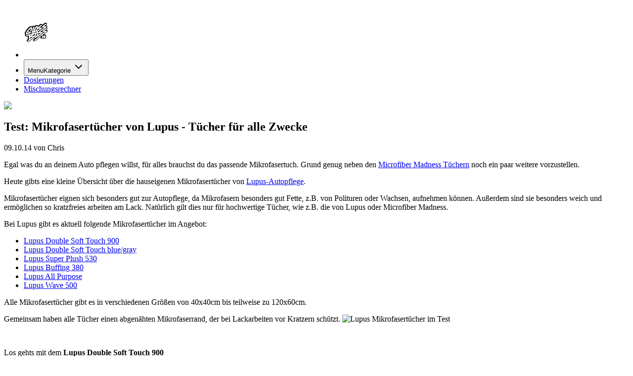

--- FILE ---
content_type: text/html; charset=utf-8
request_url: https://blog.glossboss.de/produkttest/test-mikrofasertuecher-von-lupus
body_size: 9168
content:
<!DOCTYPE html><!--sY0jr8OqIX4fJ_Ky6DtdZ--><html lang="de" class="text-foreground bg-background w-full font-mono geistsans_d5a4f12f-module__gHh_tW__variable geistmono_157ca88a-module__LMDd0a__variable"><head><meta charSet="utf-8"/><meta name="viewport" content="width=device-width, initial-scale=1"/><link rel="preload" href="/_next/static/media/GeistMono_Variable.p.73882635.woff2" as="font" crossorigin="" type="font/woff2"/><link rel="preload" href="/_next/static/media/Geist_Variable-s.p.f19e4721.woff2" as="font" crossorigin="" type="font/woff2"/><link rel="preload" as="image" href="/GLOSSBOSS_2023.svg"/><link rel="preload" as="image" href="https://glossbossimages.voidroot.cc/headerimg/lupustest.jpg"/><link rel="preload" href="https://glossbossimages.voidroot.cc/criz/lupustuecher/DSC_0033.jpg" as="image"/><link rel="preload" href="https://glossbossimages.voidroot.cc/criz/lupustuecher/DSC_0025.jpg" as="image"/><link rel="preload" href="https://glossbossimages.voidroot.cc/criz/lupustuecher/DSC_0039.jpg" as="image"/><link rel="preload" href="https://glossbossimages.voidroot.cc/criz/lupustuecher/DSC_0040.jpg" as="image"/><link rel="preload" href="https://glossbossimages.voidroot.cc/criz/lupustuecher/DSC_0001-2.jpg" as="image"/><link rel="preload" href="https://glossbossimages.voidroot.cc/criz/lupustuecher/DSC_0042.jpg" as="image"/><link rel="preload" href="https://glossbossimages.voidroot.cc/criz/lupustuecher/DSC_0043.jpg" as="image"/><link rel="preload" href="https://glossbossimages.voidroot.cc/criz/lupustuecher/DSC_0002-2.jpg" as="image"/><link rel="stylesheet" href="/_next/static/chunks/5d8c650e9b72e27f.css" data-precedence="next"/><link rel="preload" as="script" fetchPriority="low" href="/_next/static/chunks/c398147c455e5a82.js"/><script src="/_next/static/chunks/5ecea046f27c3e9f.js" async=""></script><script src="/_next/static/chunks/0eb2efbe7e94e777.js" async=""></script><script src="/_next/static/chunks/9c2bd02d125809ad.js" async=""></script><script src="/_next/static/chunks/turbopack-f544bbdc4acb49a5.js" async=""></script><script src="/_next/static/chunks/80c43e9e6c84280c.js" async=""></script><script src="/_next/static/chunks/483a12865e0bba97.js" async=""></script><script src="/_next/static/chunks/1d3be43a6dda29b7.js" async=""></script><link rel="preload" href="https://umami.glossboss.de/script.js" as="script"/><link rel="preload" href="https://glossbossimages.voidroot.cc/criz/lupustuecher/DSC_0017.jpg" as="image"/><link rel="preload" href="https://glossbossimages.voidroot.cc/criz/lupustuecher/DSC_0005-2.jpg" as="image"/><link rel="preload" href="https://glossbossimages.voidroot.cc/criz/lupustuecher/DSC_0037.jpg" as="image"/><link rel="preload" href="https://glossbossimages.voidroot.cc/criz/lupustuecher/DSC_0004-2.jpg" as="image"/><link rel="preload" href="https://glossbossimages.voidroot.cc/criz/lupustuecher/DSC_0038.jpg" as="image"/><link rel="preload" href="https://glossbossimages.voidroot.cc/criz/lupustuecher/DSC_0003-2.jpg" as="image"/><meta name="next-size-adjust" content=""/><title>Test: Mikrofasertücher von Lupus | GLOSSBOSS Blog</title><meta name="description" content="Autopflege und Detailing Blog"/><meta name="robots" content="index, follow"/><meta name="googlebot" content="index, follow, max-video-preview:-1, max-image-preview:large, max-snippet:-1"/><meta property="og:title" content="Test: Mikrofasertücher von Lupus"/><meta property="og:description" content="Autopflege und Detailing Blog"/><meta property="og:url" content="https://blog.glossboss.de/produkttest/test-mikrofasertuecher-von-lupus"/><meta property="og:image" content="https://glossbossimages.voidroot.cc/headerimg/lupustest.jpg"/><meta property="og:type" content="article"/><meta property="article:published_time" content="2014-10-10T00:00+01:00"/><meta name="twitter:card" content="summary_large_image"/><meta name="twitter:title" content="Test: Mikrofasertücher von Lupus"/><meta name="twitter:description" content="Autopflege und Detailing Blog"/><meta name="twitter:image" content="https://glossbossimages.voidroot.cc/headerimg/lupustest.jpg"/><script src="/_next/static/chunks/a6dad97d9634a72d.js" noModule=""></script></head><body class="antialiased"><div hidden=""><!--$--><!--/$--></div><aside class="sticky top-0 z-50 w-full bg-background/95 backdrop-blur-sm border-b py-2 mt-2"><nav aria-label="Main" data-orientation="horizontal" dir="ltr" class="relative z-10 flex flex-1 items-center justify-center max-w-2xl mx-auto px-4"><div style="position:relative"><ul data-orientation="horizontal" class="group flex-1 list-none space-x-1 flex flex-wrap items-center justify-between w-full gap-2" dir="ltr"><li class="mr-2 sm:mr-6"><a href="/" data-radix-collection-item=""><img alt="Glossboss" width="50" height="100" decoding="async" data-nimg="1" class="size-10 lg:size-16" style="color:transparent" src="/GLOSSBOSS_2023.svg"/></a></li><li><button id="radix-_R_3b_-trigger-radix-_R_4rb_" data-state="closed" aria-expanded="false" aria-controls="radix-_R_3b_-content-radix-_R_4rb_" class="group inline-flex h-9 w-max items-center justify-center bg-background px-4 py-2 text-sm font-medium transition-colors focus:outline-hidden disabled:pointer-events-none disabled:opacity-50 group" data-radix-collection-item=""><span class="block sm:hidden">Menu</span><span class="hidden sm:block">Kategorie</span> <svg xmlns="http://www.w3.org/2000/svg" width="24" height="24" viewBox="0 0 24 24" fill="none" stroke="currentColor" stroke-width="2" stroke-linecap="round" stroke-linejoin="round" class="lucide lucide-chevron-down relative top-[1px] ml-1 h-3 w-3 transition duration-300 group-data-[state=open]:rotate-180" aria-hidden="true"><path d="m6 9 6 6 6-6"></path></svg></button></li><div class="hidden sm:flex sm:items-center sm:gap-2"><li><a href="/dosierungen" class="group inline-flex h-9 w-max items-center justify-center bg-background px-4 py-2 text-sm font-medium transition-colors focus:outline-hidden disabled:pointer-events-none disabled:opacity-50" data-radix-collection-item="">Dosierungen</a></li><li><a href="/mischungsrechner" class="group inline-flex h-9 w-max items-center justify-center bg-background px-4 py-2 text-sm font-medium transition-colors focus:outline-hidden disabled:pointer-events-none disabled:opacity-50" data-radix-collection-item="">Mischungsrechner</a></li></div></ul></div><div class="absolute left-0 top-full flex justify-center"></div></nav></aside><div class="mx-auto"><main class="flex-auto min-w-0 flex flex-col w-full"><div class="max-w-3xl border-x mx-auto"><section class="p-2 mx-auto w-full mt-12"><script type="application/ld+json">{"@context":"https://schema.org","@type":"BlogPosting","headline":"Test: Mikrofasertücher von Lupus","datePublished":"2014-10-10T00:00+01:00","dateModified":"2014-10-10T00:00+01:00","description":"Test: Mikrofasertücher von Lupus - Tücher für alle Zwecke","image":"https://glossbossimages.voidroot.cc/headerimg/lupustest.jpg","url":"https://blog.glossboss.de/produkttest/test-mikrofasertuecher-von-lupus","author":{"@type":"Person","name":"Chris"}}</script><img alt="Test: Mikrofasertücher von Lupus" width="800" height="400" decoding="async" data-nimg="1" class="w-full h-auto" style="color:transparent" src="https://glossbossimages.voidroot.cc/headerimg/lupustest.jpg"/><h1 class="title font-bold text-2xl mt-6">Test: Mikrofasertücher von Lupus<!-- --> <span class="text-base"> - <!-- -->Tücher für alle Zwecke</span></h1><div class="flex justify-between items-center mt-2 mb-8 text-sm"><p class="text-sm text-neutral-600 dark:text-neutral-400">09.10.14<!-- --> von <!-- -->Chris</p></div><article class="prose"><p>Egal was du an deinem Auto pflegen willst, für alles brauchst du das passende Mikrofasertuch. Grund genug neben den <a href="http://glossboss.de/produkttest/im-test-4-microfiber-madness-tuecher/">Microfiber Madness Tüchern</a> noch ein paar weitere vorzustellen.</p>
<p>Heute gibts eine kleine Übersicht über die hauseigenen Mikrofasertücher von <a href="http://lupus-autopflege.de/">Lupus-Autopflege</a>.</p>
<p>Mikrofasertücher eignen sich besonders gut zur Autopflege, da Mikrofasern besonders gut Fette, z.B. von Polituren oder Wachsen, aufnehmen können. Außerdem sind sie besonders weich und ermöglichen so kratzfreies arbeiten am Lack. Natürlich gilt dies nur für hochwertige Tücher, wie z.B. die von Lupus oder Microfiber Madness.</p>
<p>Bei Lupus gibt es aktuell folgende Mikrofasertücher im Angebot:</p>
<ul>
<li><a href="http://www.lupus-autopflege.de/Lupus-Double-Soft-Touch-900-Microfasertuch-40x40cm-STAFFELPREISE" title="Lupus 900">Lupus Double Soft Touch 900 </a></li>
<li><a href="http://www.lupus-autopflege.de/Lupus-Double-Soft-Touch-blue-gray-Microfasertuch-40x40cm-STAFFELPREISE">Lupus Double Soft Touch blue/gray</a></li>
<li><a href="http://www.lupus-autopflege.de/Lupus-Super-Plush-530-Microfasertuch-40x40cm-STAFFELPREISE">Lupus Super Plush 530</a></li>
<li><a href="http://www.lupus-autopflege.de/Lupus-Buffing-380-Microfasertuch-40x40cm-STAFFELPREISE">Lupus Buffing 380</a></li>
<li><a href="http://www.lupus-autopflege.de/Lupus-Buffing-380-Microfasertuch-40x40cm-STAFFELPREISE">Lupus All Purpose</a></li>
<li><a href="http://www.lupus-autopflege.de/Lupus-Wave-500-Waffel-Microfasertuch-40x40cm-STAFFELPREISE">Lupus Wave 500</a></li>
</ul>
<p>Alle Mikrofasertücher gibt es in verschiedenen Größen von 40x40cm bis teilweise zu 120x60cm.</p>
<p>Gemeinsam haben alle Tücher einen abgenähten Mikrofaserrand, der bei Lackarbeiten vor Kratzern schützt.
<img src="https://glossbossimages.voidroot.cc/criz/lupustuecher/DSC_0033.jpg" alt="Lupus Mikrofasertücher im Test"/></p>
<p> </p>
<p>Los gehts mit dem <strong>Lupus Double Soft Touch 900</strong></p>
<p><img src="https://glossbossimages.voidroot.cc/criz/lupustuecher/DSC_0025.jpg" alt="Lupus Mikrofasertücher im Test"/></p>
<p>Aktuell ist das Lupus 900 das dickste Tuch im Angebot, dieses Tuch hat auf beiden Seite lange Fasern und eignet sich zum Abnehmen von Wachsen vor allem als Trockentuch, hier leistet es gute Dienste und kann selbst einen kompletten Kombi trocknen.
<img src="https://glossbossimages.voidroot.cc/criz/lupustuecher/DSC_0039.jpg" alt="Lupus Mikrofasertücher im Test"/></p>
<p><img src="https://glossbossimages.voidroot.cc/criz/lupustuecher/DSC_0040.jpg" alt="Lupus Mikrofasertücher im Test"/></p>
<p> </p>
<p><strong>Lupus Double Soft Touch blue/gray</strong></p>
<p><img src="https://glossbossimages.voidroot.cc/criz/lupustuecher/DSC_0001-2.jpg" alt="Lupus Mikrofasertücher im Test"/></p>
<p>Dieses Tuch ist sehr ähnlich zum Lupus 900 und besitzt auch auf beiden Seiten lange Fasern, auch dieses Tuch eignet sich zum Trocknen, Wachsabnehmen und auch zum Verarbeiten von Detailern.</p>
<p><img src="https://glossbossimages.voidroot.cc/criz/lupustuecher/DSC_0042.jpg" alt="Lupus Mikrofasertücher im Test"/></p>
<p><img src="https://glossbossimages.voidroot.cc/criz/lupustuecher/DSC_0043.jpg" alt="Lupus Mikrofasertücher im Test"/></p>
<p> </p>
<p><strong>Lupus Super Plush 530</strong></p>
<p><img src="https://glossbossimages.voidroot.cc/criz/lupustuecher/DSC_0002-2.jpg" alt="Lupus Mikrofasertücher im Test"/></p>
<p>Das Lupus 530 besitzt im Gegensatz zu den beiden dickeren Tüchern eine Seite mit kurzen und eine mit langen Fasern, damit eignet sich das Tuch sowohl zum Abnehmen von Polituren, Wachsen und Versiegelungen, da man gut mit der kurzfasrigen Seite vorwischen und mit der langfasrigen Seite nachwischen kann ohne zwischendurch das Tuch wechseln zu müssen.</p>
<p>Die langflorige Seite eignet sich außerdem gut zur Trocken- bzw. NoRinse-Wäsche.</p>
<p><img src="https://glossbossimages.voidroot.cc/criz/lupustuecher/DSC_0017.jpg" alt="Lupus Mikrofasertücher im Test"/></p>
<p> </p>
<p><strong>Lupus Buffing 380</strong></p>
<p><img src="https://glossbossimages.voidroot.cc/criz/lupustuecher/DSC_0005-2.jpg" alt="Lupus Mikrofasertücher im Test"/></p>
<p>Das Lupus 380 besitzt ebenfalls eine kurze und eine lange Seite. Es eignet sich gut zum Abnehmen von Polituren und Versiegelungen, auch zur Reinigung im Innenraum, z.B. bei der Leder- oder Kunststoffreinigung ist dieses Tuch gut geeignet.</p>
<p><img src="https://glossbossimages.voidroot.cc/criz/lupustuecher/DSC_0037.jpg" alt="Lupus Mikrofasertücher im Test"/></p>
<p> </p>
<p><strong>Lupus All Purpose</strong></p>
<p><img src="https://glossbossimages.voidroot.cc/criz/lupustuecher/DSC_0004-2.jpg" alt="Lupus Mikrofasertücher im Test"/></p>
<p>Das Lupus All Purpose Mikrofasertuch ist, wie der Name schon sagt, das Allzwecktuch von Lupus, auf Grund des günstigen Preises kann man es für einfachere Arbeiten an den Felgen, Auspuffrohren und im Motorraum benutzen, da es jedoch genauso hochwertig verarbeitet ist, wie die anderen Tücher, kann es auch zum Abnehmen von Polituren oder zur Verarbeitung eines Kontrollreinigers vor dem Versiegelungsauftrag oder im Innenraum genutzt werden.</p>
<p><img src="https://glossbossimages.voidroot.cc/criz/lupustuecher/DSC_0038.jpg" alt="Lupus Mikrofasertücher im Test"/></p>
<p> </p>
<p><strong>Lupus Wave 500</strong></p>
<p><img src="https://glossbossimages.voidroot.cc/criz/lupustuecher/DSC_0003-2.jpg" alt="Lupus Mikrofasertücher im Test"/></p>
<p>Beim Lupus Wave 500 handelt es sich im Gegensatz zu den anderen Mikrofasertüchern um ein Waffeltuch. Dieses Tuch ist vor allem für die Glasreinigung geeignet, hier leistet es gute Dienste ohne zu fusseln. Außerdem kannst du dieses Tuch auch zum Trocknen benutzen, allerdings ziehe ich hier die langflorigen Tücher vor.</p>
<p>Du kannst alle Mikrofasertücher von Lupus in der Maschine waschen und solltest dies sogar vor der ersten Benutzung tun, jedoch solltest du zwingend auf Weichspühler verzichtet!
Bei der Benutzung eines Trockners solltest du die Tücher nur bei Kaltluft trocknen, ansonsten solltest du die Tücher nach der Wäsche in alle Richtungen gut ausschlagen, damit sich die Fasern aufstellen und die Tücher anschließend an der Luft trocknen lassen.</p>
<p> </p>
<p> </p></article></section></div><!--$--><!--/$--></main><div class="w-full border-y"><div class="max-w-3xl mx-auto border-x"><div class="flex flex-col h-32"><div class="flex-1 flex items-center justify-center"><footer class="max-w-2xl mx-auto"><ul class="font-sm flex flex-row space-x-4 text-foreground"><li><a class="flex items-center transition-all hover:text-muted-foreground" rel="noopener noreferrer" target="_blank" href="/rss"><svg width="8" height="8" viewBox="0 0 12 12" fill="none" xmlns="http://www.w3.org/2000/svg"><path d="M2.07102 11.3494L0.963068 10.2415L9.2017 1.98864H2.83807L2.85227 0.454545H11.8438V9.46023H10.2955L10.3097 3.09659L2.07102 11.3494Z" fill="currentColor"></path></svg><p class="ml-2 h-7">rss</p></a></li><li><a class="flex items-center transition-all hover:text-muted-foreground" rel="noopener noreferrer" href="/impressum"><span class="flex items-center"><svg width="8" height="8" viewBox="0 0 12 12" fill="none" xmlns="http://www.w3.org/2000/svg"><path d="M2.07102 11.3494L0.963068 10.2415L9.2017 1.98864H2.83807L2.85227 0.454545H11.8438V9.46023H10.2955L10.3097 3.09659L2.07102 11.3494Z" fill="currentColor"></path></svg><span class="ml-2 h-7">impressum</span></span></a></li><li><a class="flex items-center transition-all hover:text-muted-foreground" rel="noopener noreferrer" href="/datenschutz"><span class="flex items-center"><svg width="8" height="8" viewBox="0 0 12 12" fill="none" xmlns="http://www.w3.org/2000/svg"><path d="M2.07102 11.3494L0.963068 10.2415L9.2017 1.98864H2.83807L2.85227 0.454545H11.8438V9.46023H10.2955L10.3097 3.09659L2.07102 11.3494Z" fill="currentColor"></path></svg><span class="ml-2 h-7">datenschutz</span></span></a></li></ul></footer></div><div class="border-t border-border"></div><div class="flex-1 flex items-center justify-center">© <!-- -->2026<!-- --> GLOSSBOSS</div></div></div></div></div><script src="/_next/static/chunks/c398147c455e5a82.js" id="_R_" async=""></script><script>(self.__next_f=self.__next_f||[]).push([0])</script><script>self.__next_f.push([1,"1:\"$Sreact.fragment\"\n2:I[21582,[\"/_next/static/chunks/80c43e9e6c84280c.js\"],\"Root\"]\n3:I[21582,[\"/_next/static/chunks/80c43e9e6c84280c.js\"],\"List\"]\n4:I[21582,[\"/_next/static/chunks/80c43e9e6c84280c.js\"],\"Item\"]\n5:I[21582,[\"/_next/static/chunks/80c43e9e6c84280c.js\"],\"Link\"]\n6:I[72039,[\"/_next/static/chunks/80c43e9e6c84280c.js\"],\"Image\"]\n7:I[21582,[\"/_next/static/chunks/80c43e9e6c84280c.js\"],\"Trigger\"]\n8:I[21582,[\"/_next/static/chunks/80c43e9e6c84280c.js\"],\"Content\"]\n18:I[54354,[\"/_next/static/chunks/483a12865e0bba97.js\",\"/_next/static/chunks/1d3be43a6dda29b7.js\"],\"default\"]\n:HL[\"/_next/static/chunks/5d8c650e9b72e27f.css\",\"style\"]\n:HL[\"/_next/static/media/GeistMono_Variable.p.73882635.woff2\",\"font\",{\"crossOrigin\":\"\",\"type\":\"font/woff2\"}]\n:HL[\"/_next/static/media/Geist_Variable-s.p.f19e4721.woff2\",\"font\",{\"crossOrigin\":\"\",\"type\":\"font/woff2\"}]\n"])</script><script>self.__next_f.push([1,"0:{\"P\":null,\"b\":\"sY0jr8OqIX4fJ_Ky6DtdZ\",\"c\":[\"\",\"produkttest\",\"test-mikrofasertuecher-von-lupus\"],\"q\":\"\",\"i\":false,\"f\":[[[\"\",{\"children\":[[\"category\",\"produkttest\",\"d\"],{\"children\":[[\"slug\",\"test-mikrofasertuecher-von-lupus\",\"d\"],{\"children\":[\"__PAGE__\",{}]}]}]},\"$undefined\",\"$undefined\",true],[[\"$\",\"$1\",\"c\",{\"children\":[[[\"$\",\"link\",\"0\",{\"rel\":\"stylesheet\",\"href\":\"/_next/static/chunks/5d8c650e9b72e27f.css\",\"precedence\":\"next\",\"crossOrigin\":\"$undefined\",\"nonce\":\"$undefined\"}],[\"$\",\"script\",\"script-0\",{\"src\":\"/_next/static/chunks/80c43e9e6c84280c.js\",\"async\":true,\"nonce\":\"$undefined\"}]],[\"$\",\"html\",null,{\"lang\":\"de\",\"className\":\"text-foreground bg-background w-full font-mono geistsans_d5a4f12f-module__gHh_tW__variable geistmono_157ca88a-module__LMDd0a__variable\",\"children\":[\"$\",\"body\",null,{\"className\":\"antialiased\",\"children\":[[\"$\",\"aside\",null,{\"className\":\"sticky top-0 z-50 w-full bg-background/95 backdrop-blur-sm border-b py-2 mt-2\",\"children\":[\"$\",\"$L2\",null,{\"ref\":\"$undefined\",\"className\":\"relative z-10 flex flex-1 items-center justify-center max-w-2xl mx-auto px-4\",\"children\":[[\"$\",\"$L3\",null,{\"ref\":\"$undefined\",\"className\":\"group flex-1 list-none space-x-1 flex flex-wrap items-center justify-between w-full gap-2\",\"children\":[[\"$\",\"$L4\",null,{\"className\":\"mr-2 sm:mr-6\",\"children\":[\"$\",\"$L5\",null,{\"href\":\"/\",\"children\":[\"$\",\"$L6\",null,{\"src\":\"/GLOSSBOSS_2023.svg\",\"alt\":\"Glossboss\",\"width\":50,\"height\":100,\"priority\":true,\"className\":\"size-10 lg:size-16\"}]}]}],[\"$\",\"$L4\",null,{\"children\":[[\"$\",\"$L7\",null,{\"ref\":\"$undefined\",\"className\":\"group inline-flex h-9 w-max items-center justify-center bg-background px-4 py-2 text-sm font-medium transition-colors focus:outline-hidden disabled:pointer-events-none disabled:opacity-50 group\",\"children\":[[[\"$\",\"span\",null,{\"className\":\"block sm:hidden\",\"children\":\"Menu\"}],[\"$\",\"span\",null,{\"className\":\"hidden sm:block\",\"children\":\"Kategorie\"}]],\" \",[\"$\",\"svg\",null,{\"ref\":\"$undefined\",\"xmlns\":\"http://www.w3.org/2000/svg\",\"width\":24,\"height\":24,\"viewBox\":\"0 0 24 24\",\"fill\":\"none\",\"stroke\":\"currentColor\",\"strokeWidth\":2,\"strokeLinecap\":\"round\",\"strokeLinejoin\":\"round\",\"className\":\"lucide lucide-chevron-down relative top-[1px] ml-1 h-3 w-3 transition duration-300 group-data-[state=open]:rotate-180\",\"aria-hidden\":\"true\",\"children\":[[\"$\",\"path\",\"qrunsl\",{\"d\":\"m6 9 6 6 6-6\"}],\"$undefined\"]}]]}],[\"$\",\"$L8\",null,{\"ref\":\"$undefined\",\"className\":\"left-0 top-0 w-full data-[motion^=from-]:animate-in data-[motion^=to-]:animate-out data-[motion^=from-]:fade-in data-[motion^=to-]:fade-out data-[motion=from-end]:slide-in-from-right-52 data-[motion=from-start]:slide-in-from-left-52 data-[motion=to-end]:slide-out-to-right-52 data-[motion=to-start]:slide-out-to-left-52 md:absolute md:w-auto\",\"children\":[\"$\",\"ul\",null,{\"className\":\"grid w-[300px] gap-3 p-4 sm:w-[400px] md:w-[500px] md:grid-cols-2 lg:w-[600px] bg-background\",\"children\":[[[\"$\",\"li\",\"allgemein\",{\"children\":[\"$\",\"$L5\",null,{\"asChild\":true,\"children\":[\"$\",\"a\",null,{\"ref\":\"$undefined\",\"className\":\"block select-none space-y-1 p-3 leading-none no-underline outline-hidden transition-colors hover:bg-muted hover:text-foreground focus:bg-accent focus:text-accent-foreground\",\"href\":\"/allgemein\",\"children\":[[\"$\",\"div\",null,{\"className\":\"text-sm font-medium leading-none\",\"children\":\"Allgemein\"}],[\"$\",\"p\",null,{\"className\":\"hidden sm:block line-clamp-2 text-sm leading-snug text-muted-foreground\",\"children\":\"Allgemeine Posts zu verschiedenen Themen\"}]]}]}]}],[\"$\",\"li\",\"anleitungen\",{\"children\":[\"$\",\"$L5\",null,{\"asChild\":true,\"children\":[\"$\",\"a\",null,{\"ref\":\"$undefined\",\"className\":\"block select-none space-y-1 p-3 leading-none no-underline outline-hidden transition-colors hover:bg-muted hover:text-foreground focus:bg-accent focus:text-accent-foreground\",\"href\":\"/anleitungen\",\"children\":[[\"$\",\"div\",null,{\"className\":\"text-sm font-medium leading-none\",\"children\":\"Anleitungen\"}],[\"$\",\"p\",null,{\"className\":\"hidden sm:block line-clamp-2 text-sm leading-snug text-muted-foreground\",\"children\":\"So wirds gemacht.\"}]]}]}]}],[\"$\",\"li\",\"pflegeberichte\",{\"children\":[\"$\",\"$L5\",null,{\"asChild\":true,\"children\":[\"$\",\"a\",null,{\"ref\":\"$undefined\",\"className\":\"block select-none space-y-1 p-3 leading-none no-underline outline-hidden transition-colors hover:bg-muted hover:text-foreground focus:bg-accent focus:text-accent-foreground\",\"href\":\"/pflegeberichte\",\"children\":[\"$L9\",\"$La\"]}]}]}],\"$Lb\",\"$Lc\",\"$Ld\",\"$Le\"],\"$Lf\"]}]}]]}],\"$L10\"]}],\"$L11\"]}]}],\"$L12\",\"$L13\"]}]}]]}],{\"children\":[\"$L14\",{\"children\":[\"$L15\",{\"children\":[\"$L16\",{},null,false,false]},null,false,false]},null,false,false]},null,false,false],\"$L17\",false]],\"m\":\"$undefined\",\"G\":[\"$18\",[]],\"S\":true}\n"])</script><script>self.__next_f.push([1,"19:I[21582,[\"/_next/static/chunks/80c43e9e6c84280c.js\"],\"Viewport\"]\n1a:I[92337,[\"/_next/static/chunks/483a12865e0bba97.js\",\"/_next/static/chunks/1d3be43a6dda29b7.js\"],\"default\"]\n1b:I[64226,[\"/_next/static/chunks/483a12865e0bba97.js\",\"/_next/static/chunks/1d3be43a6dda29b7.js\"],\"default\"]\n1c:I[8331,[\"/_next/static/chunks/80c43e9e6c84280c.js\"],\"\"]\n1d:I[21721,[\"/_next/static/chunks/80c43e9e6c84280c.js\"],\"\"]\n1f:I[2718,[\"/_next/static/chunks/483a12865e0bba97.js\",\"/_next/static/chunks/1d3be43a6dda29b7.js\"],\"OutletBoundary\"]\n20:\"$Sreact.suspense\"\n22:I[2718,[\"/_next/static/chunks/483a12865e0bba97.js\",\"/_next/static/chunks/1d3be43a6dda29b7.js\"],\"ViewportBoundary\"]\n24:I[2718,[\"/_next/static/chunks/483a12865e0bba97.js\",\"/_next/static/chunks/1d3be43a6dda29b7.js\"],\"MetadataBoundary\"]\n9:[\"$\",\"div\",null,{\"className\":\"text-sm font-medium leading-none\",\"children\":\"Pflegeberichte\"}]\na:[\"$\",\"p\",null,{\"className\":\"hidden sm:block line-clamp-2 text-sm leading-snug text-muted-foreground\",\"children\":\"Alle unsere Pflegeberichte\"}]\nb:[\"$\",\"li\",\"produkttest\",{\"children\":[\"$\",\"$L5\",null,{\"asChild\":true,\"children\":[\"$\",\"a\",null,{\"ref\":\"$undefined\",\"className\":\"block select-none space-y-1 p-3 leading-none no-underline outline-hidden transition-colors hover:bg-muted hover:text-foreground focus:bg-accent focus:text-accent-foreground\",\"href\":\"/produkttest\",\"children\":[[\"$\",\"div\",null,{\"className\":\"text-sm font-medium leading-none\",\"children\":\"Produkttest\"}],[\"$\",\"p\",null,{\"className\":\"hidden sm:block line-clamp-2 text-sm leading-snug text-muted-foreground\",\"children\":\"Wir haben für dich getestet\"}]]}]}]}]\nc:[\"$\",\"li\",\"videos\",{\"children\":[\"$\",\"$L5\",null,{\"asChild\":true,\"children\":[\"$\",\"a\",null,{\"ref\":\"$undefined\",\"className\":\"block select-none space-y-1 p-3 leading-none no-underline outline-hidden transition-colors hover:bg-muted hover:text-foreground focus:bg-accent focus:text-accent-foreground\",\"href\":\"/videos\",\"children\":[[\"$\",\"div\",null,{\"className\":\"text-sm font-medium leading-none\",\"children\":\"Videos\"}],[\"$\",\"p\",null,{\"className\":\"hidden sm:block line-clamp-2 text-sm leading-snug text-muted-foreground\",\"children\":\"Unsere Youtube Videos\"}]]}]}]}]\nd:[\"$\",\"li\",\"podcast\",{\"children\":[\"$\",\"$L5\",null,{\"asChild\":true,\"children\":[\"$\",\"a\",null,{\"ref\":\"$undefined\",\"className\":\"block select-none space-y-1 p-3 leading-none no-underline outline-hidden transition-colors hover:bg-muted hover:text-foreground focus:bg-accent focus:text-accent-foreground\",\"href\":\"/podcast\",\"children\":[[\"$\",\"div\",null,{\"className\":\"text-sm font-medium leading-none\",\"children\":\"Podcast\"}],[\"$\",\"p\",null,{\"className\":\"hidden sm:block line-clamp-2 text-sm leading-snug text-muted-foreground\",\"children\":\"Zuhören.\"}]]}]}]}]\ne:[\"$\",\"li\",\"news\",{\"children\":[\"$\",\"$L5\",null,{\"asChild\":true,\"children\":[\"$\",\"a\",null,{\"ref\":\"$undefined\",\"className\":\"block select-none space-y-1 p-3 leading-none no-underline outline-hidden transition-colors hover:bg-muted hover:text-foreground focus:bg-accent focus:text-accent-foreground\",\"href\":\"/news\",\"children\":[[\"$\",\"div\",null,{\"className\":\"text-sm font-medium leading-none\",\"children\":\"News\"}],[\"$\",\"p\",null,{\"className\":\"hidden sm:block line-clamp-2 text-sm leading-snug text-muted-foreground\",\"children\":\"Neuigkeiten\"}]]}]}]}]\nf:[\"$\",\"div\",null,{\"className\":\"block sm:hidden\",\"children\":[[\"$\",\"li\",null,{\"children\":[\"$\",\"$L5\",null,{\"asChild\":true,\"children\":[\"$\",\"a\",null,{\"ref\":\"$undefined\",\"className\":\"block select-none space-y-1 p-3 leading-none no-underline outline-hidden transition-colors hover:bg-muted hover:text-foreground focus:bg-accent focus:text-accent-foreground\",\"href\":\"/dosierungen\",\"children\":[[\"$\",\"div\",null,{\"className\":\"text-sm font-medium leading-none\",\"children\":\"Dosierungen\"}],[\"$\",\"p\",null,{\"className\":\"hidden sm:block line-clamp-2 text-sm leading-snug text-muted-foreground\",\"children\":\"Dosierungen für verschiedene Produkte\"}]]}]}]}],[\"$\",\"li\",null,{\"children\":[\"$\",\"$L5\",null,{\"asChild\":true,\"children\":[\"$\",\"a\",null,{\"ref\":\"$undefined\",\"className\":\"block select-none space-y-1 p-3 leading-none no-underline outline-hidden transition-colors ho"])</script><script>self.__next_f.push([1,"ver:bg-muted hover:text-foreground focus:bg-accent focus:text-accent-foreground\",\"href\":\"/mischungsrechner\",\"children\":[[\"$\",\"div\",null,{\"className\":\"text-sm font-medium leading-none\",\"children\":\"Mischungsrechner\"}],[\"$\",\"p\",null,{\"className\":\"hidden sm:block line-clamp-2 text-sm leading-snug text-muted-foreground\",\"children\":\"Berechne deine Mischungen\"}]]}]}]}]]}]\n10:[\"$\",\"div\",null,{\"className\":\"hidden sm:flex sm:items-center sm:gap-2\",\"children\":[[\"$\",\"$L4\",null,{\"children\":[\"$\",\"$L5\",null,{\"href\":\"/dosierungen\",\"className\":\"group inline-flex h-9 w-max items-center justify-center bg-background px-4 py-2 text-sm font-medium transition-colors focus:outline-hidden disabled:pointer-events-none disabled:opacity-50\",\"children\":\"Dosierungen\"}]}],[\"$\",\"$L4\",null,{\"children\":[\"$\",\"$L5\",null,{\"href\":\"/mischungsrechner\",\"className\":\"group inline-flex h-9 w-max items-center justify-center bg-background px-4 py-2 text-sm font-medium transition-colors focus:outline-hidden disabled:pointer-events-none disabled:opacity-50\",\"children\":\"Mischungsrechner\"}]}]]}]\n11:[\"$\",\"div\",null,{\"className\":\"absolute left-0 top-full flex justify-center\",\"children\":[\"$\",\"$L19\",null,{\"className\":\"origin-top-center relative mt-1.5 h-[var(--radix-navigation-menu-viewport-height)] w-full overflow-hidden border bg-popover text-popover-foreground shadow-sm data-[state=open]:animate-in data-[state=closed]:animate-out data-[state=closed]:zoom-out-95 data-[state=open]:zoom-in-90 md:w-[var(--radix-navigation-menu-viewport-width)]\",\"ref\":\"$undefined\"}]}]\n"])</script><script>self.__next_f.push([1,"12:[\"$\",\"div\",null,{\"className\":\"mx-auto\",\"children\":[[\"$\",\"main\",null,{\"className\":\"flex-auto min-w-0 flex flex-col w-full\",\"children\":[\"$\",\"$L1a\",null,{\"parallelRouterKey\":\"children\",\"error\":\"$undefined\",\"errorStyles\":\"$undefined\",\"errorScripts\":\"$undefined\",\"template\":[\"$\",\"$L1b\",null,{}],\"templateStyles\":\"$undefined\",\"templateScripts\":\"$undefined\",\"notFound\":[[[\"$\",\"title\",null,{\"children\":\"404: This page could not be found.\"}],[\"$\",\"div\",null,{\"style\":{\"fontFamily\":\"system-ui,\\\"Segoe UI\\\",Roboto,Helvetica,Arial,sans-serif,\\\"Apple Color Emoji\\\",\\\"Segoe UI Emoji\\\"\",\"height\":\"100vh\",\"textAlign\":\"center\",\"display\":\"flex\",\"flexDirection\":\"column\",\"alignItems\":\"center\",\"justifyContent\":\"center\"},\"children\":[\"$\",\"div\",null,{\"children\":[[\"$\",\"style\",null,{\"dangerouslySetInnerHTML\":{\"__html\":\"body{color:#000;background:#fff;margin:0}.next-error-h1{border-right:1px solid rgba(0,0,0,.3)}@media (prefers-color-scheme:dark){body{color:#fff;background:#000}.next-error-h1{border-right:1px solid rgba(255,255,255,.3)}}\"}}],[\"$\",\"h1\",null,{\"className\":\"next-error-h1\",\"style\":{\"display\":\"inline-block\",\"margin\":\"0 20px 0 0\",\"padding\":\"0 23px 0 0\",\"fontSize\":24,\"fontWeight\":500,\"verticalAlign\":\"top\",\"lineHeight\":\"49px\"},\"children\":404}],[\"$\",\"div\",null,{\"style\":{\"display\":\"inline-block\"},\"children\":[\"$\",\"h2\",null,{\"style\":{\"fontSize\":14,\"fontWeight\":400,\"lineHeight\":\"49px\",\"margin\":0},\"children\":\"This page could not be found.\"}]}]]}]}]],[]],\"forbidden\":\"$undefined\",\"unauthorized\":\"$undefined\"}]}],[\"$\",\"div\",null,{\"className\":\"w-full border-y\",\"children\":[\"$\",\"div\",null,{\"className\":\"max-w-3xl mx-auto border-x\",\"children\":[\"$\",\"div\",null,{\"className\":\"flex flex-col h-32\",\"children\":[[\"$\",\"div\",null,{\"className\":\"flex-1 flex items-center justify-center\",\"children\":[\"$\",\"footer\",null,{\"className\":\"max-w-2xl mx-auto\",\"children\":[\"$\",\"ul\",null,{\"className\":\"font-sm flex flex-row space-x-4 text-foreground\",\"children\":[[\"$\",\"li\",null,{\"children\":[\"$\",\"a\",null,{\"className\":\"flex items-center transition-all hover:text-muted-foreground\",\"rel\":\"noopener noreferrer\",\"target\":\"_blank\",\"href\":\"/rss\",\"children\":[[\"$\",\"svg\",null,{\"width\":\"8\",\"height\":\"8\",\"viewBox\":\"0 0 12 12\",\"fill\":\"none\",\"xmlns\":\"http://www.w3.org/2000/svg\",\"children\":[\"$\",\"path\",null,{\"d\":\"M2.07102 11.3494L0.963068 10.2415L9.2017 1.98864H2.83807L2.85227 0.454545H11.8438V9.46023H10.2955L10.3097 3.09659L2.07102 11.3494Z\",\"fill\":\"currentColor\"}]}],[\"$\",\"p\",null,{\"className\":\"ml-2 h-7\",\"children\":\"rss\"}]]}]}],[\"$\",\"li\",null,{\"children\":[\"$\",\"$L1c\",null,{\"className\":\"flex items-center transition-all hover:text-muted-foreground\",\"rel\":\"noopener noreferrer\",\"href\":\"/impressum\",\"children\":[\"$\",\"span\",null,{\"className\":\"flex items-center\",\"children\":[[\"$\",\"svg\",null,{\"width\":\"8\",\"height\":\"8\",\"viewBox\":\"0 0 12 12\",\"fill\":\"none\",\"xmlns\":\"http://www.w3.org/2000/svg\",\"children\":[\"$\",\"path\",null,{\"d\":\"M2.07102 11.3494L0.963068 10.2415L9.2017 1.98864H2.83807L2.85227 0.454545H11.8438V9.46023H10.2955L10.3097 3.09659L2.07102 11.3494Z\",\"fill\":\"currentColor\"}]}],[\"$\",\"span\",null,{\"className\":\"ml-2 h-7\",\"children\":\"impressum\"}]]}]}]}],[\"$\",\"li\",null,{\"children\":[\"$\",\"$L1c\",null,{\"className\":\"flex items-center transition-all hover:text-muted-foreground\",\"rel\":\"noopener noreferrer\",\"href\":\"/datenschutz\",\"children\":[\"$\",\"span\",null,{\"className\":\"flex items-center\",\"children\":[[\"$\",\"svg\",null,{\"width\":\"8\",\"height\":\"8\",\"viewBox\":\"0 0 12 12\",\"fill\":\"none\",\"xmlns\":\"http://www.w3.org/2000/svg\",\"children\":[\"$\",\"path\",null,{\"d\":\"M2.07102 11.3494L0.963068 10.2415L9.2017 1.98864H2.83807L2.85227 0.454545H11.8438V9.46023H10.2955L10.3097 3.09659L2.07102 11.3494Z\",\"fill\":\"currentColor\"}]}],[\"$\",\"span\",null,{\"className\":\"ml-2 h-7\",\"children\":\"datenschutz\"}]]}]}]}]]}]}]}],[\"$\",\"div\",null,{\"className\":\"border-t border-border\"}],[\"$\",\"div\",null,{\"className\":\"flex-1 flex items-center justify-center\",\"children\":[\"© \",2026,\" GLOSSBOSS\"]}]]}]}]}]]}]\n"])</script><script>self.__next_f.push([1,"13:[\"$\",\"$L1d\",null,{\"defer\":true,\"async\":true,\"src\":\"https://umami.glossboss.de/script.js\",\"data-website-id\":\"60258e38-a782-4cf5-a111-4123c04ab9b9\"}]\n14:[\"$\",\"$1\",\"c\",{\"children\":[null,[\"$\",\"$L1a\",null,{\"parallelRouterKey\":\"children\",\"error\":\"$undefined\",\"errorStyles\":\"$undefined\",\"errorScripts\":\"$undefined\",\"template\":[\"$\",\"$L1b\",null,{}],\"templateStyles\":\"$undefined\",\"templateScripts\":\"$undefined\",\"notFound\":\"$undefined\",\"forbidden\":\"$undefined\",\"unauthorized\":\"$undefined\"}]]}]\n15:[\"$\",\"$1\",\"c\",{\"children\":[null,[\"$\",\"$L1a\",null,{\"parallelRouterKey\":\"children\",\"error\":\"$undefined\",\"errorStyles\":\"$undefined\",\"errorScripts\":\"$undefined\",\"template\":[\"$\",\"$L1b\",null,{}],\"templateStyles\":\"$undefined\",\"templateScripts\":\"$undefined\",\"notFound\":\"$undefined\",\"forbidden\":\"$undefined\",\"unauthorized\":\"$undefined\"}]]}]\n16:[\"$\",\"$1\",\"c\",{\"children\":[\"$L1e\",null,[\"$\",\"$L1f\",null,{\"children\":[\"$\",\"$20\",null,{\"name\":\"Next.MetadataOutlet\",\"children\":\"$@21\"}]}]]}]\n17:[\"$\",\"$1\",\"h\",{\"children\":[null,[\"$\",\"$L22\",null,{\"children\":\"$L23\"}],[\"$\",\"div\",null,{\"hidden\":true,\"children\":[\"$\",\"$L24\",null,{\"children\":[\"$\",\"$20\",null,{\"name\":\"Next.Metadata\",\"children\":\"$L25\"}]}]}],[\"$\",\"meta\",null,{\"name\":\"next-size-adjust\",\"content\":\"\"}]]}]\n"])</script><script>self.__next_f.push([1,"1e:[\"$\",\"div\",null,{\"className\":\"max-w-3xl border-x mx-auto\",\"children\":[\"$\",\"section\",null,{\"className\":\"p-2 mx-auto w-full mt-12\",\"children\":[[\"$\",\"script\",null,{\"type\":\"application/ld+json\",\"suppressHydrationWarning\":true,\"dangerouslySetInnerHTML\":{\"__html\":\"{\\\"@context\\\":\\\"https://schema.org\\\",\\\"@type\\\":\\\"BlogPosting\\\",\\\"headline\\\":\\\"Test: Mikrofasertücher von Lupus\\\",\\\"datePublished\\\":\\\"2014-10-10T00:00+01:00\\\",\\\"dateModified\\\":\\\"2014-10-10T00:00+01:00\\\",\\\"description\\\":\\\"Test: Mikrofasertücher von Lupus - Tücher für alle Zwecke\\\",\\\"image\\\":\\\"https://glossbossimages.voidroot.cc/headerimg/lupustest.jpg\\\",\\\"url\\\":\\\"https://blog.glossboss.de/produkttest/test-mikrofasertuecher-von-lupus\\\",\\\"author\\\":{\\\"@type\\\":\\\"Person\\\",\\\"name\\\":\\\"Chris\\\"}}\"}}],[\"$\",\"$L6\",null,{\"alt\":\"Test: Mikrofasertücher von Lupus\",\"src\":\"https://glossbossimages.voidroot.cc/headerimg/lupustest.jpg\",\"width\":800,\"height\":400,\"priority\":true,\"className\":\"w-full h-auto\"}],[\"$\",\"h1\",null,{\"className\":\"title font-bold text-2xl mt-6\",\"children\":[\"Test: Mikrofasertücher von Lupus\",\" \",[\"$\",\"span\",null,{\"className\":\"text-base\",\"children\":[\" - \",\"Tücher für alle Zwecke\"]}]]}],[\"$\",\"div\",null,{\"className\":\"flex justify-between items-center mt-2 mb-8 text-sm\",\"children\":[\"$\",\"p\",null,{\"className\":\"text-sm text-neutral-600 dark:text-neutral-400\",\"children\":[\"09.10.14\",\" von \",\"Chris\"]}]}],[\"$\",\"article\",null,{\"className\":\"prose\",\"children\":[[\"$\",\"p\",\"p-0\",{\"children\":[\"Egal was du an deinem Auto pflegen willst, für alles brauchst du das passende Mikrofasertuch. Grund genug neben den \",[\"$\",\"a\",\"a-0\",{\"href\":\"http://glossboss.de/produkttest/im-test-4-microfiber-madness-tuecher/\",\"children\":\"Microfiber Madness Tüchern\"}],\" noch ein paar weitere vorzustellen.\"]}],\"\\n\",[\"$\",\"p\",\"p-1\",{\"children\":[\"Heute gibts eine kleine Übersicht über die hauseigenen Mikrofasertücher von \",[\"$\",\"a\",\"a-0\",{\"href\":\"http://lupus-autopflege.de/\",\"children\":\"Lupus-Autopflege\"}],\".\"]}],\"\\n\",[\"$\",\"p\",\"p-2\",{\"children\":\"Mikrofasertücher eignen sich besonders gut zur Autopflege, da Mikrofasern besonders gut Fette, z.B. von Polituren oder Wachsen, aufnehmen können. Außerdem sind sie besonders weich und ermöglichen so kratzfreies arbeiten am Lack. Natürlich gilt dies nur für hochwertige Tücher, wie z.B. die von Lupus oder Microfiber Madness.\"}],\"\\n\",[\"$\",\"p\",\"p-3\",{\"children\":\"Bei Lupus gibt es aktuell folgende Mikrofasertücher im Angebot:\"}],\"\\n\",[\"$\",\"ul\",\"ul-0\",{\"children\":[\"\\n\",[\"$\",\"li\",\"li-0\",{\"children\":[\"$\",\"a\",\"a-0\",{\"href\":\"http://www.lupus-autopflege.de/Lupus-Double-Soft-Touch-900-Microfasertuch-40x40cm-STAFFELPREISE\",\"title\":\"Lupus 900\",\"children\":\"Lupus Double Soft Touch 900 \"}]}],\"\\n\",[\"$\",\"li\",\"li-1\",{\"children\":[\"$\",\"a\",\"a-0\",{\"href\":\"http://www.lupus-autopflege.de/Lupus-Double-Soft-Touch-blue-gray-Microfasertuch-40x40cm-STAFFELPREISE\",\"children\":\"Lupus Double Soft Touch blue/gray\"}]}],\"\\n\",[\"$\",\"li\",\"li-2\",{\"children\":[\"$\",\"a\",\"a-0\",{\"href\":\"http://www.lupus-autopflege.de/Lupus-Super-Plush-530-Microfasertuch-40x40cm-STAFFELPREISE\",\"children\":\"Lupus Super Plush 530\"}]}],\"\\n\",[\"$\",\"li\",\"li-3\",{\"children\":[\"$\",\"a\",\"a-0\",{\"href\":\"http://www.lupus-autopflege.de/Lupus-Buffing-380-Microfasertuch-40x40cm-STAFFELPREISE\",\"children\":\"Lupus Buffing 380\"}]}],\"\\n\",[\"$\",\"li\",\"li-4\",{\"children\":[\"$\",\"a\",\"a-0\",{\"href\":\"http://www.lupus-autopflege.de/Lupus-Buffing-380-Microfasertuch-40x40cm-STAFFELPREISE\",\"children\":\"Lupus All Purpose\"}]}],\"\\n\",[\"$\",\"li\",\"li-5\",{\"children\":[\"$\",\"a\",\"a-0\",{\"href\":\"http://www.lupus-autopflege.de/Lupus-Wave-500-Waffel-Microfasertuch-40x40cm-STAFFELPREISE\",\"children\":\"Lupus Wave 500\"}]}],\"\\n\"]}],\"\\n\",[\"$\",\"p\",\"p-4\",{\"children\":\"Alle Mikrofasertücher gibt es in verschiedenen Größen von 40x40cm bis teilweise zu 120x60cm.\"}],\"\\n\",[\"$\",\"p\",\"p-5\",{\"children\":[\"Gemeinsam haben alle Tücher einen abgenähten Mikrofaserrand, der bei Lackarbeiten vor Kratzern schützt.\\n\",\"$L26\"]}],\"\\n\",\"$L27\",\"\\n\",\"$L28\",\"\\n\",\"$L29\",\"\\n\",\"$L2a\",\"\\n\",\"$L2b\",\"\\n\",\"$L2c\",\"\\n\",\"$L2d\",\"\\n\",\"$L2e\",\"\\n\",\"$L2f\",\"\\n\",\"$L30\",\"\\n\",\"$L31\",\"\\n\",\"$L32\",\"\\n\",\"$L33\",\"\\n\",\"$L34\",\"\\n\",\"$L35\",\"\\n\",\"$L36\",\"\\n\",\"$L37\",\"\\n\",\"$L38\",\"\\n\",\"$L39\",\"\\n\",\"$L3a\",\"\\n\",\"$L3b\",\"\\n\",\"$L3c\",\"\\n\",\"$L3d\",\"\\n\",\"$L3e\",\"\\n\",\"$L3f\",\"\\n\",\"$L40\",\"\\n\",\"$L41\",\"\\n\",\"$L42\",\"\\n\",\"$L43\",\"\\n\",\"$L44\",\"\\n\",\"$L45\",\"\\n\",\"$L46\",\"\\n\",\"$L47\",\"\\n\",\"$L48\"]}]]}]}]\n"])</script><script>self.__next_f.push([1,":HL[\"https://glossbossimages.voidroot.cc/criz/lupustuecher/DSC_0033.jpg\",\"image\"]\n:HL[\"https://glossbossimages.voidroot.cc/criz/lupustuecher/DSC_0025.jpg\",\"image\"]\n:HL[\"https://glossbossimages.voidroot.cc/criz/lupustuecher/DSC_0039.jpg\",\"image\"]\n:HL[\"https://glossbossimages.voidroot.cc/criz/lupustuecher/DSC_0040.jpg\",\"image\"]\n:HL[\"https://glossbossimages.voidroot.cc/criz/lupustuecher/DSC_0001-2.jpg\",\"image\"]\n:HL[\"https://glossbossimages.voidroot.cc/criz/lupustuecher/DSC_0042.jpg\",\"image\"]\n:HL[\"https://glossbossimages.voidroot.cc/criz/lupustuecher/DSC_0043.jpg\",\"image\"]\n:HL[\"https://glossbossimages.voidroot.cc/criz/lupustuecher/DSC_0002-2.jpg\",\"image\"]\n:HL[\"https://glossbossimages.voidroot.cc/criz/lupustuecher/DSC_0017.jpg\",\"image\"]\n:HL[\"https://glossbossimages.voidroot.cc/criz/lupustuecher/DSC_0005-2.jpg\",\"image\"]\n:HL[\"https://glossbossimages.voidroot.cc/criz/lupustuecher/DSC_0037.jpg\",\"image\"]\n:HL[\"https://glossbossimages.voidroot.cc/criz/lupustuecher/DSC_0004-2.jpg\",\"image\"]\n:HL[\"https://glossbossimages.voidroot.cc/criz/lupustuecher/DSC_0038.jpg\",\"image\"]\n:HL[\"https://glossbossimages.voidroot.cc/criz/lupustuecher/DSC_0003-2.jpg\",\"image\"]\n26:[\"$\",\"img\",\"img-0\",{\"src\":\"https://glossbossimages.voidroot.cc/criz/lupustuecher/DSC_0033.jpg\",\"alt\":\"Lupus Mikrofasertücher im Test\"}]\n27:[\"$\",\"p\",\"p-6\",{\"children\":\" \"}]\n28:[\"$\",\"p\",\"p-7\",{\"children\":[\"Los gehts mit dem \",[\"$\",\"strong\",\"strong-0\",{\"children\":\"Lupus Double Soft Touch 900\"}]]}]\n29:[\"$\",\"p\",\"p-8\",{\"children\":[\"$\",\"img\",\"img-0\",{\"src\":\"https://glossbossimages.voidroot.cc/criz/lupustuecher/DSC_0025.jpg\",\"alt\":\"Lupus Mikrofasertücher im Test\"}]}]\n2a:[\"$\",\"p\",\"p-9\",{\"children\":[\"Aktuell ist das Lupus 900 das dickste Tuch im Angebot, dieses Tuch hat auf beiden Seite lange Fasern und eignet sich zum Abnehmen von Wachsen vor allem als Trockentuch, hier leistet es gute Dienste und kann selbst einen kompletten Kombi trocknen.\\n\",[\"$\",\"img\",\"img-0\",{\"src\":\"https://glossbossimages.voidroot.cc/criz/lupustuecher/DSC_0039.jpg\",\"alt\":\"Lupus Mikrofasertücher im Test\"}]]}]\n2b:[\"$\",\"p\",\"p-10\",{\"children\":[\"$\",\"img\",\"img-0\",{\"src\":\"https://glossbossimages.voidroot.cc/criz/lupustuecher/DSC_0040.jpg\",\"alt\":\"Lupus Mikrofasertücher im Test\"}]}]\n2c:[\"$\",\"p\",\"p-11\",{\"children\":\" \"}]\n2d:[\"$\",\"p\",\"p-12\",{\"children\":[\"$\",\"strong\",\"strong-0\",{\"children\":\"Lupus Double Soft Touch blue/gray\"}]}]\n2e:[\"$\",\"p\",\"p-13\",{\"children\":[\"$\",\"img\",\"img-0\",{\"src\":\"https://glossbossimages.voidroot.cc/criz/lupustuecher/DSC_0001-2.jpg\",\"alt\":\"Lupus Mikrofasertücher im Test\"}]}]\n2f:[\"$\",\"p\",\"p-14\",{\"children\":\"Dieses Tuch ist sehr ähnlich zum Lupus 900 und besitzt auch auf beiden Seiten lange Fasern, auch dieses Tuch eignet sich zum Trocknen, Wachsabnehmen und auch zum Verarbeiten von Detailern.\"}]\n30:[\"$\",\"p\",\"p-15\",{\"children\":[\"$\",\"img\",\"img-0\",{\"src\":\"https://glossbossimages.voidroot.cc/criz/lupustuecher/DSC_0042.jpg\",\"alt\":\"Lupus Mikrofasertücher im Test\"}]}]\n31:[\"$\",\"p\",\"p-16\",{\"children\":[\"$\",\"img\",\"img-0\",{\"src\":\"https://glossbossimages.voidroot.cc/criz/lupustuecher/DSC_0043.jpg\",\"alt\":\"Lupus Mikrofasertücher im Test\"}]}]\n32:[\"$\",\"p\",\"p-17\",{\"children\":\" \"}]\n33:[\"$\",\"p\",\"p-18\",{\"children\":[\"$\",\"strong\",\"strong-0\",{\"children\":\"Lupus Super Plush 530\"}]}]\n34:[\"$\",\"p\",\"p-19\",{\"children\":[\"$\",\"img\",\"img-0\",{\"src\":\"https://glossbossimages.voidroot.cc/criz/lupustuecher/DSC_0002-2.jpg\",\"alt\":\"Lupus Mikrofasertücher im Test\"}]}]\n35:[\"$\",\"p\",\"p-20\",{\"children\":\"Das Lupus 530 besitzt im Gegensatz zu den beiden dickeren Tüchern eine Seite mit kurzen und eine mit langen Fasern, damit eignet sich das Tuch sowohl zum Abnehmen von Polituren, Wachsen und Versiegelungen, da man gut mit der kurzfasrigen Seite vorwischen und mit der langfasrigen Seite nachwischen kann ohne zwischendurch das Tuch wechseln zu müssen.\"}]\n36:[\"$\",\"p\",\"p-21\",{\"children\":\"Die langflorige Seite eignet sich außerdem gut zur Trocken- bzw. NoRinse-Wäsche.\"}]\n37:[\"$\",\"p\",\"p-22\",{\"children\":[\"$\",\"img\",\"img-0\",{\"src\":\"https://glossbossimages.voidroot.cc/criz/lupustuecher/DSC_0017.jpg\",\"alt\":\"Lupus Mikrofasertücher im Test\"}]}]\n38:[\"$\",\"p\""])</script><script>self.__next_f.push([1,",\"p-23\",{\"children\":\" \"}]\n39:[\"$\",\"p\",\"p-24\",{\"children\":[\"$\",\"strong\",\"strong-0\",{\"children\":\"Lupus Buffing 380\"}]}]\n3a:[\"$\",\"p\",\"p-25\",{\"children\":[\"$\",\"img\",\"img-0\",{\"src\":\"https://glossbossimages.voidroot.cc/criz/lupustuecher/DSC_0005-2.jpg\",\"alt\":\"Lupus Mikrofasertücher im Test\"}]}]\n3b:[\"$\",\"p\",\"p-26\",{\"children\":\"Das Lupus 380 besitzt ebenfalls eine kurze und eine lange Seite. Es eignet sich gut zum Abnehmen von Polituren und Versiegelungen, auch zur Reinigung im Innenraum, z.B. bei der Leder- oder Kunststoffreinigung ist dieses Tuch gut geeignet.\"}]\n3c:[\"$\",\"p\",\"p-27\",{\"children\":[\"$\",\"img\",\"img-0\",{\"src\":\"https://glossbossimages.voidroot.cc/criz/lupustuecher/DSC_0037.jpg\",\"alt\":\"Lupus Mikrofasertücher im Test\"}]}]\n3d:[\"$\",\"p\",\"p-28\",{\"children\":\" \"}]\n3e:[\"$\",\"p\",\"p-29\",{\"children\":[\"$\",\"strong\",\"strong-0\",{\"children\":\"Lupus All Purpose\"}]}]\n3f:[\"$\",\"p\",\"p-30\",{\"children\":[\"$\",\"img\",\"img-0\",{\"src\":\"https://glossbossimages.voidroot.cc/criz/lupustuecher/DSC_0004-2.jpg\",\"alt\":\"Lupus Mikrofasertücher im Test\"}]}]\n40:[\"$\",\"p\",\"p-31\",{\"children\":\"Das Lupus All Purpose Mikrofasertuch ist, wie der Name schon sagt, das Allzwecktuch von Lupus, auf Grund des günstigen Preises kann man es für einfachere Arbeiten an den Felgen, Auspuffrohren und im Motorraum benutzen, da es jedoch genauso hochwertig verarbeitet ist, wie die anderen Tücher, kann es auch zum Abnehmen von Polituren oder zur Verarbeitung eines Kontrollreinigers vor dem Versiegelungsauftrag oder im Innenraum genutzt werden.\"}]\n41:[\"$\",\"p\",\"p-32\",{\"children\":[\"$\",\"img\",\"img-0\",{\"src\":\"https://glossbossimages.voidroot.cc/criz/lupustuecher/DSC_0038.jpg\",\"alt\":\"Lupus Mikrofasertücher im Test\"}]}]\n42:[\"$\",\"p\",\"p-33\",{\"children\":\" \"}]\n43:[\"$\",\"p\",\"p-34\",{\"children\":[\"$\",\"strong\",\"strong-0\",{\"children\":\"Lupus Wave 500\"}]}]\n44:[\"$\",\"p\",\"p-35\",{\"children\":[\"$\",\"img\",\"img-0\",{\"src\":\"https://glossbossimages.voidroot.cc/criz/lupustuecher/DSC_0003-2.jpg\",\"alt\":\"Lupus Mikrofasertücher im Test\"}]}]\n45:[\"$\",\"p\",\"p-36\",{\"children\":\"Beim Lupus Wave 500 handelt es sich im Gegensatz zu den anderen Mikrofasertüchern um ein Waffeltuch. Dieses Tuch ist vor allem für die Glasreinigung geeignet, hier leistet es gute Dienste ohne zu fusseln. Außerdem kannst du dieses Tuch auch zum Trocknen benutzen, allerdings ziehe ich hier die langflorigen Tücher vor.\"}]\n46:[\"$\",\"p\",\"p-37\",{\"children\":\"Du kannst alle Mikrofasertücher von Lupus in der Maschine waschen und solltest dies sogar vor der ersten Benutzung tun, jedoch solltest du zwingend auf Weichspühler verzichtet!\\nBei der Benutzung eines Trockners solltest du die Tücher nur bei Kaltluft trocknen, ansonsten solltest du die Tücher nach der Wäsche in alle Richtungen gut ausschlagen, damit sich die Fasern aufstellen und die Tücher anschließend an der Luft trocknen lassen.\"}]\n47:[\"$\",\"p\",\"p-38\",{\"children\":\" \"}]\n48:[\"$\",\"p\",\"p-39\",{\"children\":\" \"}]\n"])</script><script>self.__next_f.push([1,"23:[[\"$\",\"meta\",\"0\",{\"charSet\":\"utf-8\"}],[\"$\",\"meta\",\"1\",{\"name\":\"viewport\",\"content\":\"width=device-width, initial-scale=1\"}]]\n"])</script><script>self.__next_f.push([1,"21:null\n25:[[\"$\",\"title\",\"0\",{\"children\":\"Test: Mikrofasertücher von Lupus | GLOSSBOSS Blog\"}],[\"$\",\"meta\",\"1\",{\"name\":\"description\",\"content\":\"Autopflege und Detailing Blog\"}],[\"$\",\"meta\",\"2\",{\"name\":\"robots\",\"content\":\"index, follow\"}],[\"$\",\"meta\",\"3\",{\"name\":\"googlebot\",\"content\":\"index, follow, max-video-preview:-1, max-image-preview:large, max-snippet:-1\"}],[\"$\",\"meta\",\"4\",{\"property\":\"og:title\",\"content\":\"Test: Mikrofasertücher von Lupus\"}],[\"$\",\"meta\",\"5\",{\"property\":\"og:description\",\"content\":\"Autopflege und Detailing Blog\"}],[\"$\",\"meta\",\"6\",{\"property\":\"og:url\",\"content\":\"https://blog.glossboss.de/produkttest/test-mikrofasertuecher-von-lupus\"}],[\"$\",\"meta\",\"7\",{\"property\":\"og:image\",\"content\":\"https://glossbossimages.voidroot.cc/headerimg/lupustest.jpg\"}],[\"$\",\"meta\",\"8\",{\"property\":\"og:type\",\"content\":\"article\"}],[\"$\",\"meta\",\"9\",{\"property\":\"article:published_time\",\"content\":\"2014-10-10T00:00+01:00\"}],[\"$\",\"meta\",\"10\",{\"name\":\"twitter:card\",\"content\":\"summary_large_image\"}],[\"$\",\"meta\",\"11\",{\"name\":\"twitter:title\",\"content\":\"Test: Mikrofasertücher von Lupus\"}],[\"$\",\"meta\",\"12\",{\"name\":\"twitter:description\",\"content\":\"Autopflege und Detailing Blog\"}],[\"$\",\"meta\",\"13\",{\"name\":\"twitter:image\",\"content\":\"https://glossbossimages.voidroot.cc/headerimg/lupustest.jpg\"}]]\n"])</script></body></html>

--- FILE ---
content_type: image/svg+xml
request_url: https://blog.glossboss.de/GLOSSBOSS_2023.svg
body_size: 5972
content:
<?xml version="1.0" encoding="UTF-8" standalone="no"?>
<!DOCTYPE svg PUBLIC "-//W3C//DTD SVG 1.1//EN" "http://www.w3.org/Graphics/SVG/1.1/DTD/svg11.dtd">
<svg width="100%" height="100%" viewBox="0 0 1837 1541" version="1.1" xmlns="http://www.w3.org/2000/svg" xmlns:xlink="http://www.w3.org/1999/xlink" xml:space="preserve" xmlns:serif="http://www.serif.com/" style="fill-rule:evenodd;clip-rule:evenodd;stroke-linejoin:round;stroke-miterlimit:2;">
    <g id="Ebene-1" serif:id="Ebene 1" transform="matrix(4.16667,0,0,4.16667,0,0)">
        <g transform="matrix(1,0,0,1,312.555,98.5729)">
            <path d="M0,154.208L-0.001,154.208L0,154.208ZM112.327,49.006C108.275,40.947 98.623,35.716 88.278,36.027C88.173,36.03 88.057,36.034 87.929,36.038C92.199,32.598 96.547,29.143 100.824,25.795C105.598,22.057 108.325,16.928 108.502,11.347C108.679,5.754 106.276,0.372 101.725,-3.81C101.012,-4.465 100.251,-5.06 99.47,-5.624L99.987,-6.013C107.717,-11.838 110.183,-21.348 106.11,-29.695C102.018,-38.083 92.184,-43.566 81.662,-43.3C81.556,-43.297 81.438,-43.295 81.307,-43.292C85.631,-46.789 90.034,-50.302 94.366,-53.705C99.201,-57.505 101.961,-62.746 102.135,-68.47C102.308,-74.204 99.867,-79.742 95.248,-84.065C85.688,-93.008 69.701,-93.869 59.692,-85.98C59.552,-85.87 44.137,-73.724 29.099,-61.07C26.056,-58.51 23.229,-56.097 20.627,-53.84C19.458,-56.791 17.534,-59.604 14.848,-62.058C10.123,-66.378 3.786,-68.947 -3.027,-69.301C-9.839,-69.651 -16.279,-67.723 -21.111,-63.907C-21.251,-63.797 -36.678,-51.618 -51.719,-38.933C-52.69,-38.113 -53.64,-37.309 -54.567,-36.519C-56.64,-39.156 -59.226,-41.591 -62.434,-43.687C-73.211,-50.726 -87.066,-51.554 -99.465,-45.876C-106.93,-42.456 -113.592,-36.754 -119.413,-29.933C-122.432,-32.243 -126.023,-33.996 -130.003,-35.019C-136.729,-36.746 -143.713,-36.218 -149.651,-33.524C-154.971,-31.11 -158.86,-27.215 -160.793,-22.458C-166.943,-26.833 -181.579,-33.976 -202.976,-24.167C-228.284,-12.566 -257.19,25.581 -265.41,36.947C-274.958,50.149 -282.718,62.768 -287.854,73.447C-295.895,90.162 -297.222,101.328 -292.328,110.802C-290.359,114.612 -287.421,117.895 -283.813,120.518C-285.76,122.24 -287.34,124.242 -288.427,126.497C-290.881,131.585 -290.654,137.253 -287.794,142.455C-281.909,153.155 -266.583,158.527 -253.609,154.47L-241.381,150.646C-246.222,156.794 -246.526,164.984 -241.677,171.806C-240.984,172.781 -240.206,173.707 -239.348,174.578L-239.894,203.257C-247.406,208.808 -252.237,212.377 -252.638,212.676C-262.643,220.131 -262.716,232.937 -252.842,241.196C-248.075,245.18 -241.729,247.524 -234.971,247.801C-228.221,248.077 -221.856,246.259 -217.039,242.679C-216.902,242.577 -216.198,242.057 -215.011,241.182C-201.305,241.713 -189.953,233.346 -189.601,222.45L-129.782,178.359C-128.479,179.474 -127.067,180.497 -125.546,181.426C-122.171,183.488 -118.268,184.984 -114.192,185.843L-138.022,204.254C-142.756,207.91 -145.364,212.878 -145.366,218.238C-145.368,223.588 -142.775,228.682 -138.074,232.581C-133.506,236.372 -127.434,238.608 -120.979,238.88C-114.28,239.163 -107.715,237.224 -102.958,233.558L-11.005,162.689C-11.687,163.833 -12.271,165.047 -12.727,166.341C-13.506,168.551 -13.902,170.879 -13.902,173.26C-13.902,175.697 -13.495,178.056 -12.694,180.272C-11.894,182.484 -10.749,184.496 -9.279,186.266C-7.681,188.182 -5.765,189.73 -3.596,190.859C-1.086,192.17 1.634,192.834 4.488,192.834C6.41,192.834 8.272,192.521 10.054,191.918C10.191,191.94 10.324,191.972 10.463,191.99C11.588,192.135 12.717,192.246 13.802,192.317C14.917,192.392 16.067,192.43 17.221,192.43C20.371,192.43 23.497,192.13 26.508,191.54C29.7,190.915 32.774,189.93 35.644,188.613C35.797,188.543 35.942,188.46 36.094,188.388C36.298,188.623 36.501,188.858 36.723,189.079C39.067,191.401 42.23,192.699 45.52,192.699C45.635,192.699 45.753,192.697 45.869,192.694L70.046,192.02C76.628,191.837 81.938,186.579 82.188,179.999C82.279,177.601 82.385,175.208 82.504,172.82C82.626,170.367 82.744,167.895 82.857,165.407C83.002,162.224 81.926,159.116 79.864,156.709L80.062,153.362C82.342,151.266 83.84,148.333 84.073,145.041C84.228,142.847 84.357,140.633 84.456,138.46C84.548,136.425 84.649,134.37 84.76,132.292C84.942,128.866 83.708,125.516 81.347,123.027C78.987,120.538 75.708,119.128 72.277,119.128L48.35,117.721C48.026,117.721 54.955,111.555 45.459,119.172L106.55,72.089C114.043,66.314 116.37,57.045 112.327,49.006" style="fill-rule:nonzero;"/>
        </g>
        <g transform="matrix(1,0,0,1,57.3949,84.4416)">
            <path d="M0,132.678C12.494,130.893 28.66,124.381 48.068,113.32C62.058,105.348 72.579,97.938 73.019,97.626C76.095,95.455 77.152,91.9 75.693,88.629C74.232,85.353 70.54,83.01 66.347,82.705L29.334,80.01C29.272,80.005 29.211,80.002 29.15,79.998C23.485,79.666 18.806,83.091 18.665,87.709C18.524,92.371 23.062,96.476 28.795,96.885L38.624,97.584C26.79,104.496 12.661,111.721 1.214,114.844C3.115,107.941 9.384,93.567 26.903,69.815C44.063,46.551 62.796,27.382 74.155,21.373C72.719,30.169 66.042,47.151 57.546,62.813C55.273,67.005 57.691,72.12 62.94,74.238C68.177,76.351 74.265,74.681 76.545,70.506C76.811,70.014 83.169,58.319 88.369,45.406C97.16,23.578 97.404,12.05 89.161,5.681C81.422,-0.299 71.47,2.261 64.484,5.465C46.891,13.534 23.448,40.099 7.442,62.176C-1.723,74.818 -9.135,86.823 -14.001,96.898C-22.196,113.867 -20.85,120.702 -18.767,124.758C-16.28,129.602 -11.005,132.56 -4.691,132.896C-3.18,132.977 -1.608,132.908 0,132.678" style="fill:white;fill-rule:nonzero;"/>
        </g>
        <g transform="matrix(1,0,0,1,195.113,109.553)">
            <path d="M0,53.584C-2.729,48.548 -3.198,42.276 -7.387,44.257L-26.421,53.249C-20.483,33.541 -4.716,-18.792 -4.716,-18.792C-3.345,-23.338 -6.729,-28.175 -12.28,-29.592C-17.84,-31.011 -23.458,-28.462 -24.818,-23.901L-53.109,70.864C-54.34,74.985 -51.513,79.297 -46.712,80.96C-40.154,84.595 -31.447,77.793 -24.868,75.149L2.629,62.979C6.814,61.016 2.725,58.613 0,53.584" style="fill:white;fill-rule:nonzero;"/>
        </g>
        <g transform="matrix(1,0,0,1,415.36,276.868)">
            <path d="M0,-120.638C-1.636,-123.871 -5.482,-125.937 -9.622,-125.81C-12.835,-125.709 -32.263,-125.067 -49.482,-123.831C-38.586,-133.406 -22.705,-146.436 -8.188,-157.809C-4.231,-160.909 -4.074,-166.214 -7.845,-169.662C-11.623,-173.117 -17.905,-173.401 -21.871,-170.289C-22.023,-170.171 -37.107,-158.332 -51.647,-146.163C-60.256,-138.957 -67.023,-133.02 -71.762,-128.517C-78.585,-122.033 -85.023,-115.914 -80.539,-109.352C-78.6,-106.515 -74.043,-103.7 -67.575,-105.096C-62.129,-106.269 -49.011,-107.274 -36.077,-108.017L-226.252,38.799C-230.158,41.813 -230.171,46.884 -226.29,50.118C-224.4,51.693 -221.933,52.542 -219.451,52.65C-216.846,52.763 -214.221,52.059 -212.225,50.519L-2.299,-111.388C0.714,-113.712 1.634,-117.41 0,-120.638" style="fill:white;fill-rule:nonzero;"/>
        </g>
        <g transform="matrix(1,0,0,1,112.508,65.2931)">
            <path d="M0,231.058L0.646,204.734L50.471,193.804C34.992,205.228 16.238,219.071 0,231.058M1.691,162.159L39.356,150.398L1.331,176.803L1.691,162.159ZM95.571,133.679C88.914,144.404 83.646,156.883 80.734,167.984C80.556,168.663 80.378,169.375 80.202,170.109L26.019,181.946L95.571,133.679ZM100.446,172.069C106.389,149.649 119.463,131.028 127.57,125.536C128.425,129.271 128.577,136.765 125.57,148.001L125.57,148.002C119.58,170.393 106.586,188.832 98.546,194.271C97.679,190.606 97.49,183.219 100.446,172.069M118.757,43.252C112.863,65.323 99.741,86.115 90.674,92.386C89.831,88.427 89.731,80.577 92.844,68.807C98.688,46.719 111.887,25.717 121.036,19.382C121.864,23.419 121.926,31.386 118.757,43.252M145.16,152.131C146.909,145.659 148.738,136.446 148.025,128.035C150.4,130.29 154.517,132.042 159.947,130.87C165.347,129.703 178.261,128.683 191.116,127.917L140.411,166.095C142.332,161.364 143.941,156.639 145.16,152.131M87.282,209.1C88.837,210.055 91.972,211.591 96.268,211.8C99.244,211.944 102.779,211.451 106.734,209.685C114.897,206.039 122.716,197.708 129.305,187.563C130.995,188.652 132.997,189.264 135.022,189.367C137.591,189.497 140.187,188.823 142.192,187.314L225.674,124.513C228.741,122.205 229.675,118.493 228.002,115.245C226.327,111.993 222.408,109.908 218.203,110.05C214.961,110.158 195.356,110.842 177.988,112.113C188.874,102.524 204.752,89.473 219.273,78.08C219.527,77.88 219.764,77.671 219.987,77.455L293.982,21.676C297.086,19.335 298.065,15.534 296.419,12.185C294.773,8.831 290.854,6.654 286.637,6.762C283.381,6.843 263.688,7.365 246.237,8.51C257.271,-1.232 273.355,-14.484 288.058,-26.045C292.065,-29.197 292.219,-34.637 288.393,-38.201C284.56,-41.771 278.191,-42.108 274.174,-38.944C274.021,-38.824 258.743,-26.788 244.017,-14.409C235.298,-7.079 228.445,-1.038 223.646,3.547C216.738,10.148 210.219,16.378 214.771,23.14C216.739,26.064 221.359,28.981 227.919,27.597C233.355,26.449 246.332,25.521 259.248,24.854L195.779,72.74C194.977,73.346 194.333,74.043 193.835,74.794C188.525,79.074 181.979,84.408 175.539,89.809C166.932,97.025 160.172,102.971 155.441,107.481C151.377,111.355 147.45,115.099 145.922,118.882C144.486,115.473 142.27,112.54 138.997,110.453C137.414,109.443 134.18,107.809 129.737,107.594C129.751,107.583 129.767,107.575 129.781,107.564L214.374,43.702C217.482,41.354 218.423,37.552 216.719,34.205C215.014,30.854 211.03,28.686 206.767,28.801C203.477,28.888 183.584,29.447 165.961,30.626C176.99,20.862 193.079,7.578 207.794,-4.015C211.805,-7.174 211.893,-12.615 207.983,-16.173C204.064,-19.737 197.624,-20.061 193.604,-16.888C193.45,-16.768 178.16,-4.701 163.432,7.709C154.712,15.057 147.862,21.111 143.069,25.707C142.722,26.04 142.375,26.373 142.031,26.704C142.237,13.392 137.495,6.864 132.606,3.685C129.907,1.93 122.542,-1.669 112.577,2.898C95.091,10.914 79.007,40.622 72.795,64.352C65.464,92.362 72.288,103.435 79.276,107.802C80.845,108.782 83.978,110.351 88.259,110.6C91.333,110.779 94.999,110.277 99.104,108.389C116.084,100.577 131.871,72.126 138.402,48.745C140.787,49.946 143.929,50.547 147.686,49.752C153.166,48.594 166.269,47.641 179.313,46.947L115.768,94.962C111.725,98.018 111.597,103.317 115.475,106.795C116.847,108.024 118.537,108.853 120.325,109.286C120.002,109.415 119.685,109.531 119.356,109.677C113.369,112.341 107.567,117.526 102.299,124.1C102.111,122.934 101.627,121.774 100.824,120.701C98.168,117.15 92.856,115.588 88.278,117.013L-10.11,147.665C-11.873,147.818 -13.491,148.335 -14.835,149.137L-64.352,164.564C-69.58,166.193 -71.911,171.006 -69.56,175.309C-67.212,179.606 -61.087,181.761 -55.881,180.136L-19.017,168.625L-19.502,191.27L-22.446,193.315C-25.997,195.781 -26.795,199.995 -24.365,203.432C-23.28,204.968 -21.68,206.16 -19.837,206.921L-20.68,246.324C-30.682,253.708 -37.378,258.653 -37.853,259.006C-41.853,261.985 -41.895,267.089 -37.954,270.401C-35.986,272.054 -33.398,272.948 -30.802,273.057C-28.208,273.166 -25.608,272.491 -23.613,271.007C-23.318,270.788 -20.438,268.663 -15.776,265.223C-14.357,265.911 -12.724,266.342 -10.98,266.427C-10.953,266.429 -10.926,266.43 -10.9,266.431C-5.355,266.668 -0.792,263.307 -0.683,258.891L-0.563,254.001C22.622,236.9 57.837,210.929 78.646,195.583C79.786,201.171 82.365,206.083 87.282,209.1" style="fill:white;fill-rule:nonzero;"/>
        </g>
        <g transform="matrix(1,0,0,1,326.933,275.765)">
            <path d="M0,0.068C0,1.056 -0.159,1.977 -0.477,2.83C-0.795,3.684 -1.22,4.43 -1.753,5.07C-2.285,5.71 -2.908,6.216 -3.618,6.586C-4.329,6.956 -5.086,7.141 -5.89,7.141C-6.713,7.141 -7.479,6.956 -8.189,6.586C-8.9,6.216 -9.522,5.71 -10.055,5.07C-10.587,4.43 -11.008,3.684 -11.316,2.83C-11.626,1.977 -11.779,1.056 -11.779,0.068C-11.779,-0.897 -11.626,-1.818 -11.316,-2.694C-11.008,-3.57 -10.587,-4.328 -10.055,-4.967C-9.522,-5.608 -8.9,-6.118 -8.189,-6.5C-7.479,-6.882 -6.713,-7.073 -5.89,-7.073C-5.086,-7.073 -4.329,-6.882 -3.618,-6.5C-2.908,-6.118 -2.285,-5.608 -1.753,-4.967C-1.22,-4.328 -0.795,-3.57 -0.477,-2.694C-0.159,-1.818 0,-0.897 0,0.068" style="fill:white;fill-rule:nonzero;"/>
        </g>
        <g transform="matrix(1,0,0,1,349.09,259.127)">
            <path d="M0,-0.944C0.019,-2.157 -0.089,-3.324 -0.323,-4.447C-0.556,-5.57 -0.94,-6.563 -1.472,-7.428C-2.005,-8.292 -2.683,-8.988 -3.506,-9.516C-4.329,-10.044 -5.31,-10.33 -6.451,-10.375L-7.572,10.508C-6.451,10.306 -5.432,9.863 -4.515,9.178C-3.6,8.494 -2.81,7.651 -2.146,6.651C-1.482,5.653 -0.967,4.542 -0.603,3.317C-0.238,2.094 -0.037,0.83 0,-0.472L0,-0.944ZM11.499,-3.099C11.499,0.044 11.163,2.88 10.49,5.405C9.817,7.931 8.877,10.177 7.671,12.142C6.465,14.107 5.029,15.797 3.365,17.211C1.701,18.626 -0.122,19.788 -2.103,20.697C-4.085,21.607 -6.194,22.281 -8.428,22.718C-10.663,23.156 -12.957,23.376 -15.314,23.376C-16.193,23.376 -17.052,23.348 -17.894,23.291C-18.735,23.236 -19.595,23.151 -20.474,23.038L-19.689,-22.164C-17.632,-22.95 -15.514,-23.506 -13.336,-23.831C-11.158,-24.157 -8.994,-24.32 -6.843,-24.32C-4.17,-24.32 -1.711,-23.837 0.533,-22.872C2.777,-21.906 4.712,-20.514 6.339,-18.695C7.965,-16.876 9.232,-14.653 10.139,-12.026C11.046,-9.399 11.499,-6.423 11.499,-3.099" style="fill:white;fill-rule:nonzero;"/>
        </g>
        <g transform="matrix(1,0,0,1,388.832,282.772)">
            <path d="M0,-48.571C-0.112,-46.46 -0.215,-44.372 -0.308,-42.306C-0.402,-40.239 -0.524,-38.151 -0.673,-36.041L-12.565,-35.3L-12.845,-31.056L-4.488,-31.056L-5.105,-20.613L-13.519,-20.277L-13.799,-15.359L-1.907,-15.359C-2.019,-12.889 -2.137,-10.436 -2.258,-8C-2.379,-5.563 -2.487,-3.12 -2.58,-0.673L-26.757,0L-25.859,-48.571L0,-48.571Z" style="fill:white;fill-rule:nonzero;"/>
        </g>
    </g>
</svg>
